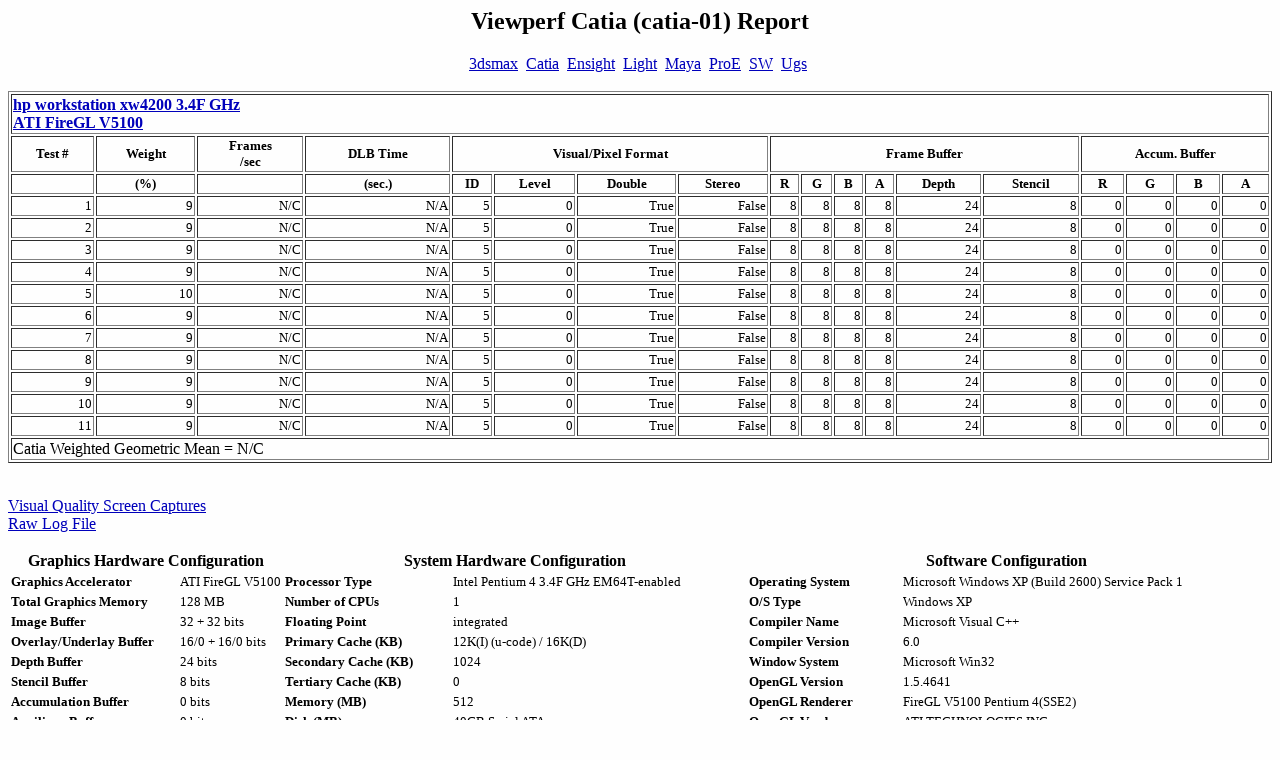

--- FILE ---
content_type: text/html; charset=UTF-8
request_url: http://ftp.spec.org/gwpg/pastissues/Sep1_04/opc.data/vp8/hp/xw4200%203.4FGHz_FireGL-V5100/catia/viewperf.html
body_size: 14448
content:
<html>
<head>
<title>SPECViewperf 8.0.1 Report</title>
<link rel="stylesheet" href="/includes/printstyle.css" type="text/css" media="print" />
<link rel="stylesheet" href="/includes/ns4style.css" type="text/css" media="screen" />
<style type="text/css" media="screen">
 url("/includes/sitestyle.css");
</style>
<link rel="home" href="/" title="Home" />
<link rel="help" href="/spec/faq/" title="FAQ" />
<link rel="contents" href="/contents.html" title="Contents" />
<link rel="index" href="/permuted.html" title="Site Index" />
<link rel="glossary" href="/spec/glossary/" title="Glossary" />
<link rel="copyright" href="/spec/copyright.html" title="Copyright" />
<link rel="search" href="/search.html" title="Search" />
</head>
<body bgcolor="#fefefe" link="#0000bb" vlink="#4c0077" alink="#a4005a">
<center>
<h2>
Viewperf Catia (catia-01) Report<br>
</h2>
</center>

<center>
<a href="../3dsmax/viewperf.html">3dsmax</a>&nbsp 
<a href="../catia/viewperf.html">Catia</a>&nbsp 
<a href="../ensight/viewperf.html">Ensight</a>&nbsp 
<a href="../light/viewperf.html">Light</a>&nbsp 
<a href="../maya/viewperf.html">Maya</a>&nbsp 
<a href="../proe/viewperf.html">ProE</a>&nbsp 
<a href="../sw/viewperf.html">SW</a>&nbsp 
<a href="../ugs/viewperf.html">Ugs</a>&nbsp 
</center><br>


<table width=100% border=1>
<tr>
<th colspan=18 align=left>
<A HREF="http://www.hp.com/workstations/index.html">hp workstation xw4200 3.4F GHz<br>
ATI FireGL V5100</A>
</th>
</tr>
<tr align=center>
<th><font size=2>Test #</font></th>
<th><font size=2>Weight</font></th>
<th><font size=2>Frames<br>/sec</font></th>
<th><font size=2>DLB Time</font></th>
<th colspan=4><font size=2>Visual/Pixel Format</font></th>
<th colspan=6><font size=2>Frame Buffer</font></th>
<th colspan=4><font size=2>Accum. Buffer</font></th>
</tr>

<tr align=center>
<th><font size=2>&nbsp;</font></th>
<th><font size=2>(%)</font></th>
<th><font size=2>&nbsp;</font></th>
<th><font size=2>(sec.)</font></th>
<th><font size=2>ID</font></th>
<th><font size=2>Level</font></th>
<th><font size=2>Double</font></th>
<th><font size=2>Stereo</font></th>
<th><font size=2>R</font></th>
<th><font size=2>G</font></th>
<th><font size=2>B</font></th>
<th><font size=2>A</font></th>
<th><font size=2>Depth</font></th>
<th><font size=2>Stencil</font></th>
<th><font size=2>R</font></th>
<th><font size=2>G</font></th>
<th><font size=2>B</font></th>
<th><font size=2>A</font></th>
</tr>
<tr align=right><td><font size="-1"> 1</font></td>
<td><font size="-1"> 9</font></td>
<td><font size="-1"> N/C</font></td>
<td><font size="-1"> N/A</font></td>
<td><font size="-1"> 5</font></td>
<td><font size="-1"> 0</font></td>
<td><font size="-1"> True</font></td>
<td><font size="-1"> False</font></td>
<td><font size="-1"> 8</font></td>
<td><font size="-1"> 8</font></td>
<td><font size="-1"> 8</font></td>
<td><font size="-1"> 8</font></td>
<td><font size="-1"> 24</font></td>
<td><font size="-1"> 8</font></td>
<td><font size="-1"> 0</font></td>
<td><font size="-1"> 0</font></td>
<td><font size="-1"> 0</font></td>
<td><font size="-1"> 0</font></td>
</tr>
<tr align=right><td><font size="-1"> 2</font></td>
<td><font size="-1"> 9</font></td>
<td><font size="-1"> N/C</font></td>
<td><font size="-1"> N/A</font></td>
<td><font size="-1"> 5</font></td>
<td><font size="-1"> 0</font></td>
<td><font size="-1"> True</font></td>
<td><font size="-1"> False</font></td>
<td><font size="-1"> 8</font></td>
<td><font size="-1"> 8</font></td>
<td><font size="-1"> 8</font></td>
<td><font size="-1"> 8</font></td>
<td><font size="-1"> 24</font></td>
<td><font size="-1"> 8</font></td>
<td><font size="-1"> 0</font></td>
<td><font size="-1"> 0</font></td>
<td><font size="-1"> 0</font></td>
<td><font size="-1"> 0</font></td>
</tr>
<tr align=right><td><font size="-1"> 3</font></td>
<td><font size="-1"> 9</font></td>
<td><font size="-1"> N/C</font></td>
<td><font size="-1"> N/A</font></td>
<td><font size="-1"> 5</font></td>
<td><font size="-1"> 0</font></td>
<td><font size="-1"> True</font></td>
<td><font size="-1"> False</font></td>
<td><font size="-1"> 8</font></td>
<td><font size="-1"> 8</font></td>
<td><font size="-1"> 8</font></td>
<td><font size="-1"> 8</font></td>
<td><font size="-1"> 24</font></td>
<td><font size="-1"> 8</font></td>
<td><font size="-1"> 0</font></td>
<td><font size="-1"> 0</font></td>
<td><font size="-1"> 0</font></td>
<td><font size="-1"> 0</font></td>
</tr>
<tr align=right><td><font size="-1"> 4</font></td>
<td><font size="-1"> 9</font></td>
<td><font size="-1"> N/C</font></td>
<td><font size="-1"> N/A</font></td>
<td><font size="-1"> 5</font></td>
<td><font size="-1"> 0</font></td>
<td><font size="-1"> True</font></td>
<td><font size="-1"> False</font></td>
<td><font size="-1"> 8</font></td>
<td><font size="-1"> 8</font></td>
<td><font size="-1"> 8</font></td>
<td><font size="-1"> 8</font></td>
<td><font size="-1"> 24</font></td>
<td><font size="-1"> 8</font></td>
<td><font size="-1"> 0</font></td>
<td><font size="-1"> 0</font></td>
<td><font size="-1"> 0</font></td>
<td><font size="-1"> 0</font></td>
</tr>
<tr align=right><td><font size="-1"> 5</font></td>
<td><font size="-1"> 10</font></td>
<td><font size="-1"> N/C</font></td>
<td><font size="-1"> N/A</font></td>
<td><font size="-1"> 5</font></td>
<td><font size="-1"> 0</font></td>
<td><font size="-1"> True</font></td>
<td><font size="-1"> False</font></td>
<td><font size="-1"> 8</font></td>
<td><font size="-1"> 8</font></td>
<td><font size="-1"> 8</font></td>
<td><font size="-1"> 8</font></td>
<td><font size="-1"> 24</font></td>
<td><font size="-1"> 8</font></td>
<td><font size="-1"> 0</font></td>
<td><font size="-1"> 0</font></td>
<td><font size="-1"> 0</font></td>
<td><font size="-1"> 0</font></td>
</tr>
<tr align=right><td><font size="-1"> 6</font></td>
<td><font size="-1"> 9</font></td>
<td><font size="-1"> N/C</font></td>
<td><font size="-1"> N/A</font></td>
<td><font size="-1"> 5</font></td>
<td><font size="-1"> 0</font></td>
<td><font size="-1"> True</font></td>
<td><font size="-1"> False</font></td>
<td><font size="-1"> 8</font></td>
<td><font size="-1"> 8</font></td>
<td><font size="-1"> 8</font></td>
<td><font size="-1"> 8</font></td>
<td><font size="-1"> 24</font></td>
<td><font size="-1"> 8</font></td>
<td><font size="-1"> 0</font></td>
<td><font size="-1"> 0</font></td>
<td><font size="-1"> 0</font></td>
<td><font size="-1"> 0</font></td>
</tr>
<tr align=right><td><font size="-1"> 7</font></td>
<td><font size="-1"> 9</font></td>
<td><font size="-1"> N/C</font></td>
<td><font size="-1"> N/A</font></td>
<td><font size="-1"> 5</font></td>
<td><font size="-1"> 0</font></td>
<td><font size="-1"> True</font></td>
<td><font size="-1"> False</font></td>
<td><font size="-1"> 8</font></td>
<td><font size="-1"> 8</font></td>
<td><font size="-1"> 8</font></td>
<td><font size="-1"> 8</font></td>
<td><font size="-1"> 24</font></td>
<td><font size="-1"> 8</font></td>
<td><font size="-1"> 0</font></td>
<td><font size="-1"> 0</font></td>
<td><font size="-1"> 0</font></td>
<td><font size="-1"> 0</font></td>
</tr>
<tr align=right><td><font size="-1"> 8</font></td>
<td><font size="-1"> 9</font></td>
<td><font size="-1"> N/C</font></td>
<td><font size="-1"> N/A</font></td>
<td><font size="-1"> 5</font></td>
<td><font size="-1"> 0</font></td>
<td><font size="-1"> True</font></td>
<td><font size="-1"> False</font></td>
<td><font size="-1"> 8</font></td>
<td><font size="-1"> 8</font></td>
<td><font size="-1"> 8</font></td>
<td><font size="-1"> 8</font></td>
<td><font size="-1"> 24</font></td>
<td><font size="-1"> 8</font></td>
<td><font size="-1"> 0</font></td>
<td><font size="-1"> 0</font></td>
<td><font size="-1"> 0</font></td>
<td><font size="-1"> 0</font></td>
</tr>
<tr align=right><td><font size="-1"> 9</font></td>
<td><font size="-1"> 9</font></td>
<td><font size="-1"> N/C</font></td>
<td><font size="-1"> N/A</font></td>
<td><font size="-1"> 5</font></td>
<td><font size="-1"> 0</font></td>
<td><font size="-1"> True</font></td>
<td><font size="-1"> False</font></td>
<td><font size="-1"> 8</font></td>
<td><font size="-1"> 8</font></td>
<td><font size="-1"> 8</font></td>
<td><font size="-1"> 8</font></td>
<td><font size="-1"> 24</font></td>
<td><font size="-1"> 8</font></td>
<td><font size="-1"> 0</font></td>
<td><font size="-1"> 0</font></td>
<td><font size="-1"> 0</font></td>
<td><font size="-1"> 0</font></td>
</tr>
<tr align=right><td><font size="-1"> 10</font></td>
<td><font size="-1"> 9</font></td>
<td><font size="-1"> N/C</font></td>
<td><font size="-1"> N/A</font></td>
<td><font size="-1"> 5</font></td>
<td><font size="-1"> 0</font></td>
<td><font size="-1"> True</font></td>
<td><font size="-1"> False</font></td>
<td><font size="-1"> 8</font></td>
<td><font size="-1"> 8</font></td>
<td><font size="-1"> 8</font></td>
<td><font size="-1"> 8</font></td>
<td><font size="-1"> 24</font></td>
<td><font size="-1"> 8</font></td>
<td><font size="-1"> 0</font></td>
<td><font size="-1"> 0</font></td>
<td><font size="-1"> 0</font></td>
<td><font size="-1"> 0</font></td>
</tr>
<tr align=right><td><font size="-1"> 11</font></td>
<td><font size="-1"> 9</font></td>
<td><font size="-1"> N/C</font></td>
<td><font size="-1"> N/A</font></td>
<td><font size="-1"> 5</font></td>
<td><font size="-1"> 0</font></td>
<td><font size="-1"> True</font></td>
<td><font size="-1"> False</font></td>
<td><font size="-1"> 8</font></td>
<td><font size="-1"> 8</font></td>
<td><font size="-1"> 8</font></td>
<td><font size="-1"> 8</font></td>
<td><font size="-1"> 24</font></td>
<td><font size="-1"> 8</font></td>
<td><font size="-1"> 0</font></td>
<td><font size="-1"> 0</font></td>
<td><font size="-1"> 0</font></td>
<td><font size="-1"> 0</font></td>
</tr>
<tr><td colspan=18>Catia Weighted Geometric Mean = N/C 
</tr></table><br clear=all>
<p><a href="grabs.html">Visual Quality Screen Captures</a><br>
<a href="viewperf.log">Raw Log File</a>
<p>
<table>
<tr valign=top><th colspan=2>Graphics Hardware Configuration</th>
    <th colspan=2>System Hardware Configuration</th>
    <th colspan=2>Software Configuration</th>
</tr>

<tr valign=top align=left>
    <th><font size=2>Graphics Accelerator		 	<td><font size=2>ATI FireGL V5100</td>
    <th><font size=2>Processor Type</th>			<td><font size=2>Intel Pentium 4 3.4F GHz EM64T-enabled</td>
    <th><font size=2>Operating System</th>			<td><font size=2>Microsoft Windows XP (Build 2600) Service Pack 1</td>
</tr>

<tr valign=top align=left>
    <th><font size=2>Total Graphics Memory</th>	<td><font size=2>128 MB</td>
    <th><font size=2>Number of CPUs</th>			<td><font size=2>1</td>
    <th><font size=2>O/S Type</th>				<td><font size=2>Windows XP</td>
</tr>

<tr valign=top align=left>
    <th><font size=2>Image Buffer</th>				<td><font size=2>32 + 32 bits</td>
    <th><font size=2>Floating Point</th>			<td><font size=2>integrated</td>
    <th><font size=2>Compiler Name</th>				<td><font size=2>Microsoft Visual C++</td>
</tr>

<tr valign=top align=left>
    <th><font size=2>Overlay/Underlay Buffer</th>		<td><font size=2>16/0 + 16/0 bits</td>
    <th><font size=2>Primary Cache (KB)</th>			<td><font size=2>12K(I) (u-code) / 16K(D)</td>
    <th><font size=2>Compiler Version</th>			<td><font size=2>6.0</td>
</tr>

<tr valign=top align=left>
    <th><font size=2>Depth Buffer</th>				<td><font size=2>24 bits</td>
    <th><font size=2>Secondary Cache (KB)</th>		        <td><font size=2>1024</td>
    <th><font size=2>Window System</th>				<td><font size=2>Microsoft Win32</td>
</tr>

<tr valign=top align=left>
    <th><font size=2>Stencil Buffer</th>			<td><font size=2>8 bits</td>
    <th><font size=2>Tertiary Cache (KB)</th>			<td><font size=2>0</td>
    <th><font size=2>OpenGL Version</th>			<td><font size=2>1.5.4641</td>
</tr>

<tr valign=top align=left>
    <th><font size=2>Accumulation Buffer</th>			<td><font size=2>0 bits</td>
    <th><font size=2>Memory (MB)</th>				<td><font size=2>512</td>
    <th><font size=2>OpenGL Renderer</th>			<td><font size=2>FireGL V5100 Pentium 4(SSE2)</td>
</tr>

<tr valign=top align=left>
    <th><font size=2>Auxiliary Buffer</th>			<td><font size=2>0 bits</td>
    <th><font size=2>Disk (MB)</th>				<td><font size=2>40GB Serial ATA</td>
    <th><font size=2>OpenGL Vendor</th>				<td><font size=2>ATI TECHNOLOGIES INC.</td>
</tr>

<tr valign=top align=left>
    <th><font size=2>Other Buffer</th>				<td><font size=2>0 bits</td>
    <th></th>							<td></td>
    <th><font size=2>Driver Version</th>			<td><font size=2>8.06.2</td>
</tr>

<tr valign=top align=left>
    <th><font size=2>Display List Memory</th>			<td><font size=2>virtual</td>
    <th></th>							<td></td>
    <th><font size=2>Viewperf Version</th>			<td><font size=2>8.0.1</td>
</tr>
<tr valign=top align=left>
    <th><font size=2>Texture Memory</th>			<td><font size=2>unified</td>
    <th></th>                                                   <td></td>
    <th><font size=2>Viewperf Executable</th>                   <td><font size=2>Standard</td>
</tr>
<tr valign=top align=left>
    <th><font size=2>Display Manufacturer/Model</th>		<td><font size=2>Compaq V7550</td>
    <th colspan=4 align=left>Comments</th><td></td>

</tr>
<tr valign=top align=left>
    <th><font size=2>Display Resolution</th>			<td><font size=2>1280x1024</td>
    <td valign=top colspan=4 rowspan=4><font size=2>System can be ordered from http://www.hp.com/workstations/index.html.<br>
Driver can be downloaded from tcnews.external.hp.com as follows: anon ftp, then "cd /private/usersa76f0/dbennett351f4/upload" then "get 8.06.2-040819a1-017569E-RC2-ATI.zip"<br>
</td>
</tr>
<tr valign=top align=left>
    <th><font size=2>Display Size/Type</th>			<td><font size=2>17-inch CRT</td>
</tr>
<tr valign=top align=left>
    <th><font size=2>Display Refresh Rate</th>			<td><font size=2>75 Hz</td>
</tr>
<tr valign=top align=left>
    <th><font size=2>Swap on Vertical Retrace</th>		<td><font size=2>Off</td>
</tr>
</table>

<br clear=all>
<table width=100%>
<tr align=left><th>Price </th><td>$2,403 (as of 9/01/2004)(list, with $200 rebate)(includes monitor)</td>
<tr align=left><th>System Class</th><td>Single Supplier</td>
<tr align=left><th>Test Date</th><td>08/04</td>
<tr align=left><th>General Availability</th><td>09/04</td>
<tr align=left><th>Submitted by</th><td>HP</td>
</table>
<br>
<center>
<font size=1>&copy; Copyright 2004, Standard Performance Evaluation Corporation</font>
</center>
</body>
</html>
